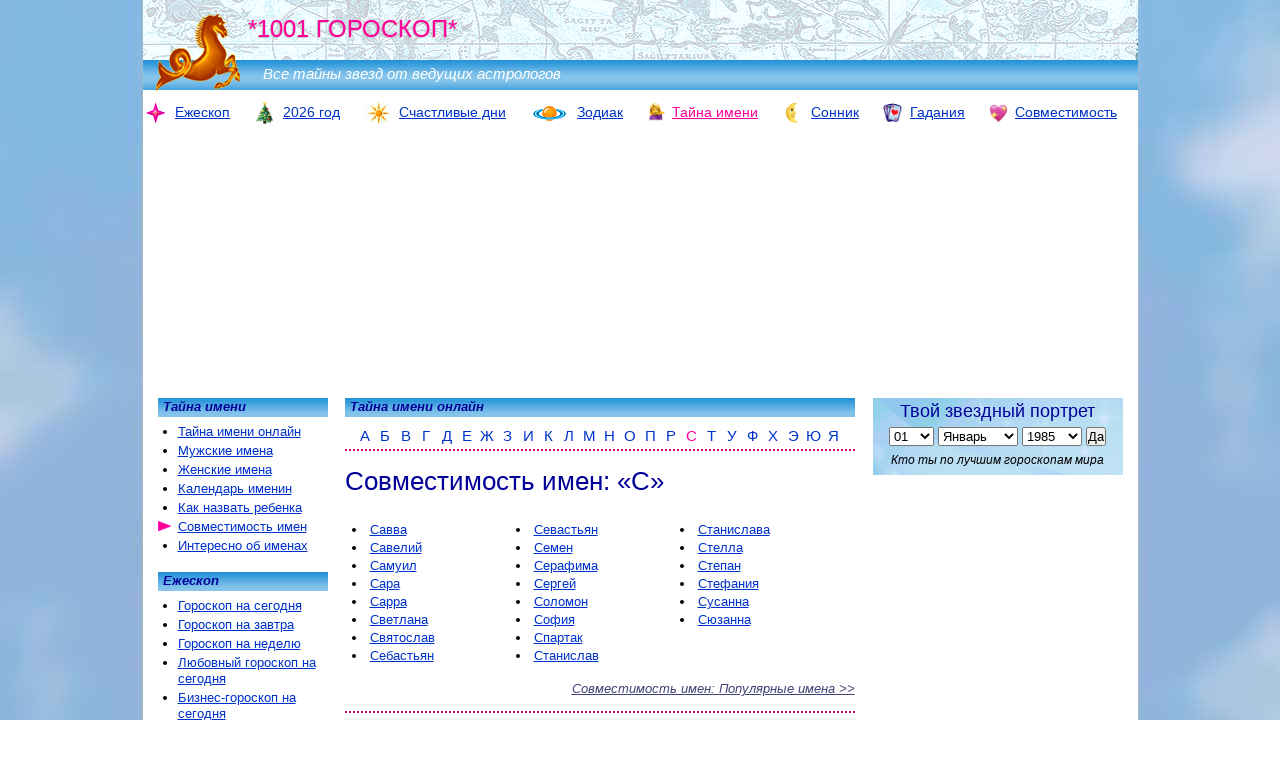

--- FILE ---
content_type: text/html; charset=WINDOWS-1251
request_url: https://1001goroskop.ru/imena/?sovmestimost-po-imenam/spisok-s/
body_size: 19635
content:
<!doctype html>
<html>

<head>
	<meta name="viewport" content="width=device-width">
	<meta charset="windows-1251">
	<title>Совместимость имен на &laquo;С&raquo;</title>
	<!-- Yandex.RTB -->
<script>window.yaContextCb=window.yaContextCb||[]</script>
<script src="https://yandex.ru/ads/system/context.js" async></script><!-- advertronic -->
<link rel="preconnect" href="https://cdn.advertronic.io">
<link rel="preload" href="https://cdn.advertronic.io/b/e3da4282-8a82-4f13-a099-2c75c28a16b6.json" as="fetch" type="application/json" crossorigin>
<script src="https://cdn.advertronic.io/j/s.js" type="module" async></script>
<script>
    (window.advertronic = window.advertronic || {cmd:[]}).cmd.push({
        init:{userId: 'e3da4282-8a82-4f13-a099-2c75c28a16b6'}
    });
</script>
<!--/ advertronic --><meta name="author" content="Дмитрий Зима, Надежда Зима, Диана Счастливая" /><meta name="description" content="Астролог Марина Успенская. Совместимость имен: С Савва Савелий Самуил Сара Сарра Светлана Святослав Себастьян Севастьян Семен Серафима Сергей Соломон София Спартак Станислав Станислава..." /><meta name="keywords" content="тайна имени, значение имени, имя, имена, именины, православный календарь, святцы, дмитрий зима, надежда зима, марина успенская, зима, успенская" /><meta property="og:image" content="https://1001goroskop.ru/img/imena/imena_sovm.jpg"/><link rel="shortcut icon" href="https://1001goroskop.ru/favicon.ico" type="image/x-icon" />	<link rel="icon" href="https://1001goroskop.ru/seahors120px.png" type="image/png">
	<style>
		<!--
		/*Общие*/body { margin: 0px; padding: 0px; font-family: Arial, Helvetica, sans-serif; font-size: 14px; background: url(/img_mobi/body_sky.jpg) top center no-repeat repeat fixed;}@media screen and (min-device-width: 2000px) { body { background: url(/img_mobi/body_sky_big.jpg) top center no-repeat repeat fixed; }}@media screen and (max-device-width: 1000px) { body { background: #FFFFFF; }}tbody { font-family: Arial, Helvetica, sans-serif; font-size: 14px}#paper { width: 995px; margin: 0px auto; padding: 0px; text-align: left; background: #FFFFFF; position: relative;}#select_vers { display: none}.copy { text-align: center; font-size: 12px; margin-top: 0px; font-style: italic;}ul { list-style: outside; margin: 15px 0px 15px 15px; padding: 0px}ul li { margin: 0px; padding: 0px}#vcont_div { min-height: 34px}/*Ссылки*/a { color: #0033CC;}a:hover { color: #FF0099;}a img { text-decoration: none; border: 0px;}.activ { color: #FF0099; list-style: url(/img/but_go.png);}/*.activ a {color:#FF0099;}*/.overactiv li:hover { list-style: url(/img/but_go.png); /*line-height:16px*/}.activ_nav { color: #FF0099;}#link_spis { font-weight: normal; font-style: italic; margin: 10px 0px 10px; font-size: 15px; line-height: 20px; color: gray; color: #447;}#link_spis a { padding-right: 7px; text-decoration: none;}.link_black { text-decoration: none; color: #000000;}.link_black:hover { text-decoration: underline; color: #FF0099;}/*Заголовки*/h1,h2,h3,h4,h5 { color: #009; padding: 0px}h1 a,h2 a,h3 a,h4 a,h5 a { color: #009; text-decoration: none;}h1 a:hover,h2 a:hover,h3 a:hover,h4 a:hover,h5 a:hover { color: #009;}h1 { font-size: 26px; margin: 15px 0px 10px; font-weight: normal;}h2 { font-size: 20px; margin: 15px 0px 10px; font-weight: normal;}h3 { font-size: 14px; margin: 5px 0px 5px;}h4,h5 { font-size: 14px; margin: 5px 0px 5px;}h5 { clear: both;}p { margin: 0px; padding: 0px 0px 15px;}.btm8px { padding-bottom: 8px}.top10px { margin-top: 10px}.purple { color: #CC0066;}.tipa_H1 { color: #009; font-size: 26px;}ul li { padding-bottom: 3px;}.zagl2 { color: #009; font-size: 20px; margin: 15px 0px 10px; font-weight: normal;}.zagl2 a { color: #009;}.rev2to1 { font-size: 26px;}.rev1to2 { font-size: 20px;}.zagl_anons { margin-bottom: 5px; font-size: 15px}.mrgn10 { margin: 10px 0px -5px}/*ЛОГОТИП*/#logotype { width: 100%; height: 90px; padding: 0px; margin: 0px; background: url(/img/skyline.png) right top; position: relative;}#logo_img { position: absolute; top: 0px; left: 0px; ; z-index: 1;}#logoLINE { width: 100%; height: 33%; padding: 0px; margin: 0px; position: absolute; top: 67%; left: 0px; background: url(/img/gradient_blue_35.png); font-size: 15px; color: #FFF; font-weight: normal; font-style: italic;}#logoLINE em { padding: 5px 0px 5px 120px; display: inline-block}#logoRAZDEL { margin: 0px; padding: 0px; position: absolute; left: 105px; top: 15px; font-size: 24px; color: #FF0099; font-weight: normal; text-shadow: silver -1px 1px 1px; z-index: 1}#maska { text-decoration: none; ; overflow: visible; white-space: nowrap; width: 50%; height: 100%; display: inline-block}#logo_right { position: absolute; top: 0px; right: 0px; width: 50%; height: 100%;}/*Поиск*/#poisk_y_top { width: 270px; position: absolute; right: 5px; top: 65px; z-index: 100; visibility: hidden}/**/#poisk_img { position: absolute; top: 60px; right: 2px; z-index: 1000000;}.gsc-search-button { opacity: 0.8;}/*Навигация-верх*/#ulnavtop { padding: 0px; margin: 12px 0px 12px 0px; list-style: none; overflow: hidden; font-size: 14px; white-space: nowrap; text-align: center; position: relative}#ulnavtop li { display: inline-block; margin: 0px 20px 0px 0px; padding: 0px; white-space: nowrap;}#ulnavtop img { margin: 0px 3px 0px 0px; padding: 0px; vertical-align: middle;}#ulnavtop a { text-decoration: none; white-space: nowrap;}#ulnavtop u { white-space: nowrap;}/*Колонтитулы, отбивки, копирайт*/.colontit { padding: 1px 5px 3px 5px; margin: 0px 0px 5px; font-size: 13px; font-weight: bold; color: #009; background-color: #39F; background: url(/img/gradient_blue_35.png); cursor: default; font-style: italic; clear: both; white-space: nowrap; overflow: hidden}.colontit a { color: #009; cursor: default}h5 { height: 15px; padding: 1px 5px 3px 5px; margin: 0px 0px 5px; font-size: 13px; background-color: #39F; background: url(/img/gradient_blue_35.png); cursor: default; font-style: italic; clear: both;}.copy { text-align: center; font-size: 11px; margin-top: 0px;}hr { text-align: center; width: 96%; border: none; margin: 5px 2% 5px; border-top: #69c 2px dotted; clear: both;}.hr_515 { width: 515px; margin: 15px 0px 0px;}.subscr { font-style: italic; text-align: right; font-size: 12px;}.subscr a { color: #447}.otbivka { border-top: #CC0066 2px dotted; border-bottom: #CC0066 2px dotted; padding: 10px 0px;}.otbivka_bottom { border-bottom: #CC0066 2px dotted; padding-bottom: 10px;}.otbivka_top { border-top: #CC0066 2px dotted; padding-top: 10px;}.blue_border { border-color: #69c}.red_border { border-color: #c06}.goto { margin-top: 10px; font-size: 15px; font-style: italic; text-align: right}.goto0 { font-size: 15px; font-style: italic; text-align: right}.left { text-align: left}.gray { color: #447}.gray a { color: #447}.preface { font-size: 14px; line-height: 18px;}.preface:first-letter { color: blue; font-size: 246%; line-height: 80%; float: left; padding-right: 3px; vertical-align: top; padding-top: 6px}.hr_100red { clear: both; text-align: center; border-top: dotted 2px #CC0066; margin: 5px 0px 5px; width: 100%; height: 2px; padding: 0px;}.hr_blue { border-color: #0033CC;}.hr_red { text-align: center; border-top: dotted 2px #CC0066; margin: 10px 0px; width: 100%; height: 2px; padding: 0px;}.noborder { border: none}.noborder td { border: none}.nounder,.nounder a { text-decoration: none;}.bold { font-weight: bold}.nocolor { color: #000000}.link_zagl { font-size: 15px; display: block; padding-bottom: 5px;}.noflot { height: 0px; font-size: 0px; clear: both;}.div_abz { margin: 0px 0px 2px; text-align: center;}.div_abz b { color: #CC0000}/*Графика*/.img_left { float: left; margin: 5px 15px 7px 0px; border: none;}.img_left_20 { float: left; margin: 20px 15px 10px 0px; border: none;}.img_left_min { float: left; margin: 0px 5px 0px 0px; border: none;}.img_right { float: right; border: none; margin: 5px 0px 7px 15px;}.img_left ul { margin-left: 20px;}.img_left li { line-height: 16px;}/*Главная таблица*/.maintable { position: relative; margin: 0px 0px 20px}.maincenter { width: 510px; margin: 0px 0px 20px; padding: 0px; float: left; position: relative; left: 202px; top: 0px; font-size: 15px; z-index: 100; overflow: visible}.mainright { width: 250px; margin: 0px; padding: 0px; float: right; position: relative; right: 15px; top: 0px; font-size: 13px; z-index: 1;}.maincenter h5 { text-align: right}.mainright ul { margin: 0px; padding: 0px; list-style: none;}/*Левая колонка*/.mainleft { width: 170px; margin: 0px; padding: 0px; float: left; position: relative; right: 495px; top: 0px; font-size: 13px;}.mainleft ul { margin: 7px 5px 15px 20px; padding: 0px; list-style: outside; font-size: 13px;}.mainleft li { padding: 0px 0px 3px 0px; line-height: 16px}.mainleft li:hover { list-style: url(/img/but_go.png); line-height: 16px}/*ФОРМА Астропортрет*/#tvoy_znak { width: 100%; margin: 0px 0px 0px; ; padding: 0px 0px 5px; text-align: center; background: #9cc; background: url(/img/sky_250.png); background-size: cover; font-size: 13px; overflow: hidden}#tvoy_znak h3 { padding: 3px 0px 5px; margin: 0px; text-align: center; font-weight: normal; font-size: 18px;}#tvoy_znak i { font-size: 12px; font-style: italic; display: block; margin: 7px 0px 3px;}#day { width: 45px; font-size: 13px}#month { width: 80px; font-size: 13px}#year { width: 60px; font-size: 13px}#but_DA { font-size: 13px; padding: 0px; text-align: center;}#spisokgoro { margin: 5px 0px 0px; padding: 0px;}#spisokgoro p { width: 115px; margin: 0px 0px 0px 5px; padding: 1px 0px; float: left; font-size: 11px; font-style: italic; text-align: left; white-space: nowrap; overflow: hidden; font-weight: bold}/*Астропортрет ВЫВОД РЕЗУЛЬТАТОВ*/.astroprtret { margin: 0px 0px 20px; padding: 0px; list-style: inside;}.astroprtret li { padding-bottom: 5px;}.astroprtret li div { padding: 3px 0px 5px 30px;}/*Таблица с анонсами*/.anons_tbl { margin: 0px 0px 15px; border-collapse: collapse;}.anons_tbl td { padding: 0px 7px; font-size: 13px; line-height: auto;}.anons_tbl h2 { margin: 0px 0px 7px; font-size: 20px; white-space: nowrap; line-height: 100%; width: 340px; overflow: hidden;}.anons_tbl h3 { margin: 5px 0px 4px; font-size: 18px; white-space: nowrap; line-height: 100%; font-weight: normal;}.anons_tbl h4 { margin: 5px 0px 4px; font-size: 18px; font-weight: normal; line-height: 120%}.anons_tbl h3 a { text-decoration: none}.anons_tbl_hr { margin: 0px 0px 15px; border-collapse: separate; border-spacing: 2px;}.anons_tbl_hr td { padding: 0px 7px 7px; font-size: 13px; vertical-align: middle;}.anons_tbl_hr .img_left_min { margin: 0px 5px 0px 0px}.anons_tbl_hr .img_left { margin-top: 0px}.anons_tbl_hr hr { clear: both; text-align: center; border-top: dotted 2px #CC0066; margin: 7px 0px 0px; width: 101%; height: 2px; padding: 0px;}#actual_tema img { float: left; margin: 0px 10px 0px 0px}#actual_tema tr { vertical-align: middle;}#img_span { display: block; float: left; margin: 0px 10px 0px 0px}#actual_tema h2 { margin-top: 0px}#link_spis { margin-top: 15px; width: 100%; font-size: 14px; overflow: hidden}.tri_colonki { width: 150px; margin: 15px 7px 15px 7px; padding: 0px; float: left;}.tri_colonki li { list-style: inside; padding: 0px 0px 3px 0px; margin: 0px; font-size: 13px; white-space: nowrap; overflow: hidden;}#golosz td { font-size: 11px}.spis_selebrities { list-style: inside; margin-left: 0px; padding-left: 0px;}.spis_selebrities li { padding: 0px 0px 7px 0px;}/*ЗОДИАК таблица*/.zodi_tbl { margin: 20px 0px 0px; padding: 0px; list-style: none; width: 100%;}.zodi_tbl img { margin: 0px 0px 2px; padding: 0px}.zodi_tbl li { width: 85px; font-size: 12px; text-align: center; padding: 0px; margin: 0px 0px 10px; float: left;}.zodi_tbl_new li { width: 170px; font-size: 13px; text-align: center; padding: 0px; margin: 0px 0px 10px; float: left;}.zodi_tbl strong { display: block; padding: 0px 0px 0px; margin: 0px; text-decoration: underline;}.zodi_tbl li a { text-decoration: none;}.zodi_tbl li a i { display: block; font-family: "Arial Narrow"; font-size: 12px; color: #000000;}#zodi_all { float: right; margin-top: 10px; width: 100%; text-align: left; font-weight: bold}#zodi_all td { padding: 7px 0px 12px; border-bottom: #69c 2px dotted;}#zodi_all img { margin: 0px 5px 0px 0px;}#zodi_all a { text-decoration: none;}.top { margin-top: 0px}/*РЕКЛАМА*/.advtst { text-align: center; margin: 10px 0px}#adv_top_mobi { display: none}#adv_top_div { width: 100%; height: 90px; margin: 10px auto 12px; text-align: center}#adv_top_pod { width: 100%; height: 90px; margin: 0px; position: absolute; top: -102px; left: 0px; vertical-align: middle; text-align: center}#adv_top_pod_cntr { /*width:728px; */ width: auto; margin: 0px auto}#adv_niz { width: 336px; height: auto; min-height: 250px; margin: 10px auto; text-align: center}#yandex_niz { width: 100%; height: auto; margin: 10px auto; text-align: center}#adv_right { width: 250px; height: auto; margin: 10px auto; text-align: center}#yandex_r { width: 250px; height: auto; margin: 10px auto; text-align: center}.RTB_240_400 { width: 250px; height: 400px; margin: 10px auto; text-align: center}.donovogo { position: absolute; right: 15px; top: 5px; text-align: right; font-size: 14px; font-style: italic; z-index: 1000}.donovogo span { background-color: #FFFFFF; color: #FF33CC}#jolka { margin: 15px 0px 0px}#jolka img { margin: 0px 10px 5px 0px; float: left}#jolka b { display: block; margin-bottom: 5px; font-size: 16px; color: #03c;}.mobonly { display: none}.mobdisplay { display: none}.adv_mezhdu { height: auto; max-height: 250px; min-height: 100px; margin: 0px 0px 15px;}#RTB_TOP {width:970px; min-height:90px; max-height:250px; margin:0px auto 12px;} .adv_top_div2 {display:none;} #RTB_NIZ {width:auto; margin:10px auto 10px; text-align:center} #RTB_NIZ_8 {width:100%;height:auto;margin:10px auto 10px;}#RTB_R {display:none; width:240px; margin:0px auto}/*Имена*/#abetka {padding:0px; width:100%; margin:10px 0px 0px; list-style: none; overflow:hidden; border-bottom:#CC0066 2px dotted; text-align:center}#abetka li {display:inline-block; width:4%; min-width:20px; padding:0px 0px 5px}#abetka li a {text-decoration:none}.imena_tbl {width:100%; clear:both; font-size:13px; margin: 0px 0px 15px 2%}.imena_tbl ul {width:24%; float:left; margin:0px; padding:0px; list-style:inside}.imena_tbl li {margin:0px 0px 2px; padding:0px}.imena_tbl div {font-style:italic; margin:5px 0px 20px 15px;}.imena_tbl div a {text-decoration:none; color:#669; color:#447}.imena_tbl .ZAGL {font-size:18px; margin:0px; padding:0px 0px 5px 15px; margin:0px; font-style:normal;}.imena_tbl .ZAGL a {color:#f0f;}.imena_tbl .pad_plus_5 .ZAGL {margin-top:5px;}.imena_tbl h1, .imena_tbl h2 {font-size:18px; margin:0px; padding:0px 0px 5px 15px; }.imena_tbl h1 a, .imena_tbl h2 a {color:#f0f}.imena_tbl h2 {padding-top:15px;}.imena_tbl .pad_plus_4 h2 {margin-top:4px;}#imena_epi div {margin:0px 0px 5px; padding:0px; font-size:14px}#imena_vari {margin-top:10px}#img_imena {margin-top:5px}#golos_tbl td {font-size:11px}.golosleft {background:#FF6699}.golosright {background:#0066FF}.golosbtn {cursor:pointer; height:30px;}.golos_td_line {width:200px}#savebtn {margin-top:5px}#golos {margin-bottom:25px}.imeniny {padding-left:55px; margin-left:0px;}.imeniny li {text-indent:-55px; list-style:none;}.imeniny_now em, .imeniny_now b {color:#447}.imeniny_now div {margin-top:0px}#spis_im {padding-left:20px; margin:10px 0px;}.calend_imen {margin:15px 0px; width:100%}.calend_imen td {width:16%; font-size:12px;}.tbl_prim {font-size:12px; font-style:italic; margin:10px 0px}.tbl_prim a {text-decoration:none; color:#447}/*Имена и Совместимость*/#sovm_link {font-size:14px; margin-top:5px}#sovm_link em a {white-space:nowrap;}#sovm_link #link_left {padding-right:30px}#sovm_tbl {width:260px; margin:0px auto 5px}#sovm_pref p {color:#447; font-size:14px; font-style:italic}.sovmestimost select {width:130px; margin:0px; padding-left:2px; vertical-align:top;}.sovmestimost input {margin:3px 0px 5px;}.sovmestimost table {border-collapse:collapse; background:url(/img/fon/fon_men_women.png) center;}.sovmestimost td {text-align:center; padding:3px 6px; font-weight:bold;}.sovmestimost td div {margin:0px 0px 5px; padding:0px;}#sovmestimost select {width:130px; margin:0px; padding-left:2px; vertical-align:top;}#sovmestimost input {margin:3px 0px 5px;}#sovmestimost table {border-collapse:collapse; background:url(/img/fon/fon_men_women.png) center;}#sovmestimost td {text-align:center; padding:3px 6px; font-weight:bold;}#sovmestimost td div {margin:0px 0px 5px; padding:0px;}.man3d {background:url(/img/fon/fon_men_grad.png) center; }.woman3d {background:url(/img/fon/fon_women_grad.png) center;}.man {color:#006633}.woman {color:#990033}.sovm_percent {font-weight:bold; font-style:italic;}.tbl_link_num td {padding:5px;}.tbl_link_num td a {text-decoration:none;}.sovm_by_name strong {font-style:italic}.sovm_by_name a {text-decoration:none;}.sovm_by_name span {color:#CC0000; font-weight:bold}.sovm_by_name {}@media screen and (max-device-width: 800px){/*РЕКЛАМА MOB*/.advtst {display:none}#adv_top_mobi {display:block; width:320px; margin:0px auto}#adv_top_div {width:100%; height:100px; margin:0px auto 10px; text-align:center}#adv_top_pod {width:100%; height:100px; margin:0px; top:-110px; vertical-align:middle; text-align:center}#adv_top_pod_cntr {width:320px; margin:0px auto}#adv_niz {width:100%; max-height:300px; min-height:250px; height:auto; margin:10px auto; text-align:center}#yandex_niz {width:300px; height:auto; margin:10px auto; text-align:center}#adv_right {width:100%; margin:10px auto; ; text-align:center}#yandex_r {width:100%; height:auto; margin:10px auto; text-align:center}.RTB_240_400 {width:100%;}#vcont_pref {/*display:none*/}#vcont_box tr {vertical-align:top}#vcont_goo {display:none}/*Общие*/body, tbody {font-size:14px}.copy {font-size:12px; padding:0px 1px;} .copy img {width:10px; height:10px}.copy br {display:none}#paper {width:100%; margin: 0px 0px 0px; padding:0px; text-align:left; background:#FFFFFF; position:relative;}.activ {list-style:url(/img_mobi/but_go.png);}.overactiv li:hover {list-style:url(/img_mobi/but_go.png);}/*Панель выбора версии*/#select_vers {display:block; visibility:hidden; width:100%; height:0px; background:#78a3dc; position:fixed; z-index:0; top:0px; left:0px; white-space:nowrap; font-size:11px; font-style:italic; color:white; font-weight:bold; padding:2px 0px 0px}#select_vers a {display:inline-block; width:46%; white-space:nowrap; padding:2px 1%; color:white; text-decoration:none; overflow:hidden}#close {position:fixed; top:70px; right:5px; z-index:3000000000; background:#FFFFFF; visibility:hidden; color:#444477}#lasthr {/*display:none*/}/*Заголовки*/h1 {font-size:150%; margin:5px 0px 10px; font-weight:normal;}h2 {font-size:130%; margin:5px 0px 10px; font-weight:normal;}h3 {font-size:110%; margin:5px 0px 10px;}h4, h5 {font-size:100%; margin:5px 0px 5px;}p {margin:0px; padding:0px 0px 10px;}.tipa_H1 {color:#009;font-size:160%;}ul li {padding-bottom:2px;}.zagl2 {color:#009; font-size:130%; margin:5px 0px 5px;}.rev2to1 {font-size:150%;}.rev1to2 {font-size:130%;}.zagl_anons {margin-bottom:5px; font-size:110%}.mrgn10 {margin: 5px 0px 5px}/*ЛОГОТИП*/#logotype {height:45px; background:url(/img_mobi/skyline_mobi.png) right top; /*background-size:contain*/}#logo_img {width:50px; height:50px}#logoLINE {font-size:11px; min-height:15px; height:auto; background-position:center} #logoLINE em {padding:1px 0px 2px 55px; display:inline-block}#logoRAZDEL {font-size:14px; left:52px; top:7px;}/*Поиск*/#poisk_y_top {min-width:300px; text-align:left; top:5px; right:5px; visibility:hidden; display:none; /*background:white;*/ z-index:200; padding:0px; margin:0px}#poisk_y_top input {margin:0px}#poisk_img {position:absolute; top:0px; right:0px; display:block; z-index:1000000; /*background:#FFFFFF*/}/*Навигация-верх*/#ulnavtop {padding:0px; margin:10px 0px 3px; font-size:11px; white-space:normal}#ulnavtop li {margin:0px 0px 3px 5px; overflow:hidden}#ulnavtop #i1 {width:auto; margin-left: 0px}#ulnavtop #i2 {width:auto; }#ulnavtop #i3 {width:auto; }#ulnavtop #i4 {width:auto; }#ulnavtop #i5 {width:auto; }#ulnavtop #i6 {width:auto;}#ulnavtop #i7 {width:auto; }#ulnavtop img {margin:0px 2px 0px 0px;}@media screen and (min-device-width: 480px){body, tbody {font-size:15px}#ulnavtop {font-size:90%;}}@media screen and (min-device-width: 360px) and (max-device-width: 400px){#ulnavtop li {padding:0px 2%}#ulnavtop #i7 {}}/*Колонтитулы, аватар, копирайт*/.colontit {padding:0px 5px 2px; font-size:90%; background-position:center}h5 {height:auto; padding:1px 5px; font-size:100%;}.subscr {font-size:100%;}.goto {margin:10px 0px 10px; font-size:100%;}.goto0 {font-size:100%;}.otbivka {padding:10px 0px;}.otbivka_bottom {padding-bottom:10px;}.otbivka_top {padding-top:10px;}.hr_515 {width:100%; margin:10px 0px 0px;}.hr_100red {margin:5px 0px 5px }.hr_blue {}.hr_red {margin:10px 0px; }.preface {font-size:100%; line-height:125%;}.preface:first-letter {}.link_zagl {font-size:110%; padding-bottom:5px;}/*Графика*/#tomini {width:48%; height:auto}.img_left {float:left; margin:0px 10px 2px 0px; border:none;}h1 .img_left, h2 .img_left {margin-top:5px}.img_left_20 {float:left; margin:10px 10px 2px 0px; border:none;}.img_left_min {float:left; margin:0px 5px 0px 0px; border:none;}.img_right {float:right; border:none; margin:5px 0px 2px 10px;}#books_about td {width:30%;}#books_about img {width:100%; height:auto}/*Главная таблица*/.maintable {margin:0px 0px 5px; padding:0px 5px;}.maincenter {width:100%; float:none; font-size:100%; top:0px; left:0px; background:#FFFFFF; margin-bottom:0px; overflow:hidden/**/}.mainleft {width:98%; height:100%; float:none; font-size:100%; top:64px; left:0px; position:absolute; overflow:scroll; padding:10px 1% 200px; background:#FFFFFF; z-index:1000000000; display:none; margin-bottom:300px}.mainright {width:auto; height:auto; float:none; font-size:100%; top:0px; left:0px; margin-bottom:20px; background:#FFFFFF}/*Содержание раздела моб*/.maincenter .content {position:relative; border-bottom:dotted 2px #CC0066; padding-bottom:5px}.maincenter .content ul {margin:5px 0px;font-size:100%; font-style:italic; line-height:150%}.maincenter .content em {display:block; float:left; padding:0px 10px 0px 0px; color:#444477}.maincenter .content li { white-space:nowrap; float: left; margin:0px 10px 0px 0px; list-style-position:inside}.maincenter .content .activ a {color:#FF0099;}.maincenter .content li a {text-decoration:none;}/*.activ {color:#FF0099;list-style:url(/img/but_go.png);}*//*Правая колонка*/#anons_sudba {display:none}/*ФОРМА Астропортрет*/#tvoy_znak {height:auto; max-width:350px; margin:auto}#tvoy_znak h3 {padding:5px 0px 0px; margin:0px; text-align:center; font-weight:normal; font-size:130%;}#tvoy_znak i {font-size:90%;}#day {width:auto; margin-right:1%; font-size:100%;} #month {width:32%; margin-right:1%; font-size:100%} #year {width:24%; margin-right:1%; font-size:100%} #but_DA {font-size:100%;}#spisokgoro {margin:5px 0px 5px; padding:0px 0px; text-align:center; height:auto}#spisokgoro p {width:120px; font-size:90%; line-height:100%; margin:0px 0px 0px 0px; padding:1px 0px; display:inline-block; float:none; font-style:italic; white-space:nowrap; overflow:hidden; }/*Таблица с анонсами*/.anons_tbl {margin:0px 0px 15px;border-collapse:collapse;}.anons_tbl td {padding:0px 2px; font-size:95%; line-height:auto;}.anons_tbl td img {margin-right:5px}.anons_tbl h2 {margin:0px 0px 5px; font-size:120%; white-space:nowrap; line-height:auto; width:100%;}.anons_tbl h3 {margin:2px 0px 2px; font-size:130%; line-height:auto;}.anons_tbl h4 {margin:2px 0px 2px; font-size:120%; font-weight:normal; line-height:auto}.anons_tbl_hr {margin:0px 0px 15px; border-collapse:separate; border-spacing:2px;}.anons_tbl_hr td {padding:0px 7px 7px; font-size:100%; vertical-align:middle;}.anons_tbl_hr .img_left_min {margin:0px 5px 0px 0px}.anons_tbl_hr .img_left {margin-top:0px}.anons_tbl_hr hr {clear:both; text-align:center; border-top:dotted 2px #CC0066; margin:7px 0px 0px; width:100%; height:2px; padding:0px;}#actual_tema {font-size:100%}#actual_tema tr {vertical-align:top}#actual_tema img {width:100px; height:auto; margin:5px 7px 2px 0px}#actual_tema br {display:none}#actual_tema h3 {margin-bottom: 5px}.tri_colonki {width:30%; margin:10px 0px 10px 3%;}.tri_colonki li {lfont-size:100%; list-style:none; margin-bottom:7px}#link_spis {margin-top:10px; width:100%; font-size:100%; white-space:normal; text-align:left;}/*ЗОДИАК*/.zodi_tbl {margin:10px 0px 0px;}.zodi_tbl li {width:25%; font-size:12px;}.zodi_tbl li a i {font-size:12px;}.img_left {max-width:50%; height:auto}.img_left img {width:100%; height:auto}.donovogo {text-align:center; font-size:12px; position:relative; right:0px; top:0px; margin:2px 0px 10px; white-space:nowrap; min-height:13px}.donovogo br {display:none}.nomob {display:none}.toscroll {}#actual_tema .w80 {width: 70px}#jolka {margin: 10px 0px 0px}#jolka img {height: 80px; width: auto}.nostra2020 {width:300px; height:300px; margin:5px auto;}.mobdisplay {display:block}#RTB_TOP {display:block; width:100%; height:auto; min-height:250px;margin:0px auto 12px;} .adv_top_div2 {display:none; } #adfox_166739003080576998 {display:none;} #RTB_NIZ {width:98%;height:auto; margin:10px 1%; text-align:center} #RTB_NIZ_8 {width:98%;height:auto; margin:10px 1%; text-align:center}#RTB_11 {display:none;}#RTB_10 {display:none;}#RTB_R_TOP {display:none;}/*Имена*/#abetka {}#abetka li { width:auto; min-width:10px; padding:0px 4px 5px}.imena_tbl {width:100%; margin:10px 0px 10px 5px; overflow:hidden}.imena_tbl ul {list-style:none; width:25%; overflow:hidden}.imena_tbl ul li {padding:0px; margin:1px 3px 7px; font-size:100%}.imena_tbl div {margin:5px 0px 10px 10px;}.imena_tbl .ZAGL {font-size:130%; padding:0px 0px 5px 10px; }.imena_tbl .pad_plus_5 .ZAGL {margin-top:5px;}.imena_tbl h1, .imena_tbl h2 {font-size:130%; padding:0px 0px 5px 10px; }.imena_tbl h2 {padding-top:10px}.imena_tbl .pad_plus_4 h2 {margin-top:4px;}#img_imena {}#imena_epi div {margin:0px 0px 5px; padding:0px; font-size:100%; display:none}#imena_epi em {}#imena_vari {margin-top:10px; clear:both; padding-top:10px}#img_imena {margin-top:0px}#golos_tbl {width:100%}#golos_tbl td {font-size:100%}.golosleft {background:#FF6699}.golosright {background:#0066FF}.golosbtn {cursor:pointer; height:auto;}.golos_td_line {width:100%}#savebtn {margin-top:5px}#golos {margin-bottom:10px}#spis_im {padding-left:5px; font-size:100%}#calend_im {margin-left:10px; font-size:100%}#calend_im_zgl {margin-bottom:0px}/*Имена и Совместимость*/#sovm_link {font-size:100%;}#sovm_link em a {white-space:nowrap;}#sovm_link #link_left {padding-right:20px}#sovm_tbl {width:100%; max-width:320px; margin:0px auto 5px}#sovm_pref p {font-size:100%}.sovmestimost select {width:90%; margin:0px; padding-left:2px; vertical-align:top;}.sovmestimost input {margin:3px 0px 5px;}.sovmestimost table {}.sovmestimost td {width:48%; padding: 2px 1%; font-size:100%}.sovmestimost td div {margin:0px 0px 5px; padding:0px;}#sovmestimost select {width:90%; margin:0px; padding-left:2px; vertical-align:top;}#sovmestimost input {margin:3px 0px 5px;}#sovmestimost table {}#sovmestimost td {width:48%; padding: 2px 1%; font-size:100%}#sovmestimost td div {margin:0px 0px 5px; padding:0px;}#znaki_sovm {visibility:hidden; max-width:100%}}@media screen and (max-device-width: 300px){body, tbody {small}#select_vers {max-width:300}#select_vers span {display:none}#logoLINE em {display:none}/*ЗОДИАК*/.zodi_tbl li {width:33%; font-size:80%;}.zodi_tbl li a i {font-size:80%;}.eje_fold {width:30%;}.eje_top_subscr {display:none}#vkl_tod {right:75%} #vkl_tom {right:50%} #vkl_week {right:25%} #vkl_year {right:0px}.imena_tbl ul {float:none}}		@media screen and (min-device-width: 500px) {
			.zodi_tbl li {
				width: 16%;
			}
		}
		-->
	</style>
	<script type="text/javascript">var ADSN3 = true; var NO_MOBI_TEST=false;	</script>
	<!-- Yandex.Metrika counter -->
	<script
		type="text/javascript"> (function (m, e, t, r, i, k, a) { m[i] = m[i] || function () { (m[i].a = m[i].a || []).push(arguments) }; m[i].l = 1 * new Date(); for (var j = 0; j < document.scripts.length; j++) { if (document.scripts[j].src === r) { return; } } k = e.createElement(t), a = e.getElementsByTagName(t)[0], k.async = 1, k.src = r, a.parentNode.insertBefore(k, a) })(window, document, "script", "https://mc.yandex.ru/metrika/tag.js", "ym"); ym(1476013, "init", { clickmap: true, trackLinks: true, accurateTrackBounce: true, webvisor: true, trackHash: true }); </script>
	<noscript>
		<div><img src="https://mc.yandex.ru/watch/1476013" style="position:absolute; left:-9999px;" alt="" /></div>
	</noscript> <!-- /Yandex.Metrika counter -->
</head>

<body>
	<div id="paper">
		<!--Логотип-->
		<div id="logotype">
			<a href="/" id="maska">
				<img src="/img/1001logo24.png" width="100" height="100" alt="Гороскопы на сегодня, завтра и каждый день" id="logo_img" />				<span id="logoRAZDEL">*1001 ГОРОСКОП* </span> <span id="logoLINE"><em>Все тайны звезд от ведущих
						астрологов</em> </span>
			</a>
			<div id="logo_right">
				<div id="poisk_y_top">
				</div>
			</div>
		</div>
		<!--Верхняя навигация-->
		<nav>
	<ul id="ulnavtop">
		<li id="i1">
			<a href="/" title="Гороскоп на сегодня, завтра и каждый день">
				<img src="/img/navtop/zodiak.png" width="25" height="22" align="absmiddle" alt="Гороскоп на сегодня" />
				<u>Ежескоп</u>
			</a>
		</li>
		<!--<li id="i9">
			<a href="/georitmika/" title="Персональный прогноз на 10 дней">
				<img src="/georitmika/ico.png" width="20" height="20" align="top" alt="Георитмика" />
				<u>Георитмы</u>
			</a>
		</li>-->
		<li id="i2">
			<a href="/?god/" title="Новогодние гороскопы">
				<img src="/img/navtop/god.png" width="22" height="22" align="top" alt="Гороскоп на 2026 год" />
				<u>2026 год</u>
			</a>
		</li>
		<li id="i8">
			<a href="/calend/" title="Календарь благоприятных дней">
				<img src="/img/navtop/sun.png" width="28" height="22" align="top" alt="Календарь благоприятных дней" />
				<u>Счастливые дни</u>
			</a>
		</li>
		<li id="i3">
			<a href="/zodiak/" title="Интересный Зодиак. Все о знаках Зодиака">
				<img src="/img/navtop/goroskop.png" width="40" height="22" align="absmiddle"
					alt="Интересный Зодиак. Все о знаках Зодиака" />
				<u>Зодиак</u>
			</a>
		</li>
		<li id="i4">
			<a href="/imena/" title="Тайна имени в журнале *1001 ГОРОСКОП*">
				<img src="/img/navtop/imena2.png" width="18" height="20" align="absmiddle"
					alt="Тайна имени в журнале 1001 ГОРОСКОП" />
				<u class="activ_nav">Тайна имени</u>
			</a>
		</li>
		<li id="i5">
			<a href="/sonnik/" title="Сонник. Толкование снов">
				<img src="/img/navtop/sonnik2.png" width="22" height="22" align="absmiddle"
					alt="Сонник. Толкование снов" />
				<u>Сонник</u>
			</a>
		</li>
		<li id="i6">
			<a href="/gadanie/" title="Бесплатные гадания-онлайн">
				<img src="/img/navtop/gadanie5.png" width="20" height="20" align="absmiddle"
					alt="Бесплатные гадания-онлайн" />
				<u>Гадания</u>
			</a>
		</li>
		<li id="i7">
			<a href="/sovmestimost/" title="Гороскоп совместимости знаков Зодиака">
				<img src="/img/navtop/sovmestimost3.png" width="19" height="19" align="absmiddle"
					alt="Гороскоп совместимости знаков Зодиака" />
				<u>Совместимость</u>
			</a><a name="glav" id="toglav"> </a>
		</li>
	</ul>
</nav><noindex><div id="select_vers"><a id="sel_content_top">Содержание <span>сайта</span> &gt;&gt; </a><a></a></div><div id="close"></div></noindex>		<!--Конец Верхняя навигация-->
		<aside><div align="center">

<div class="mobdisplay" style="margin:5px auto 12px; height:auto; min-height: 250px;  max-height: 300px;  width: 100%; overflow: hidden;">
<advertronic-slot data-name="1001goroskopru_m_top" style="width:100%; height:auto;"></advertronic-slot>
</div>
<div class="nomob" style="width:970px; height:250px; margin:0px auto 12px; overflow: hidden;">
<advertronic-slot data-name="1001goroskopru_d_top" style="width:970px; min-height:90px; max-height:250px; margin:0px auto 12px;"></advertronic-slot></div>
</div></aside>		<!--Главная таблица-->
		<div class="maintable" id="maintable">
			<!--Центральная колонка-->
			<div class="maincenter" id="maincenter">
				<div class="colontit" id="colontit_top">Тайна имени онлайн</div>
<div class="content mobdisplay"><ul>
<li><a href="/imena/" title="Онлайн-верся книги Тайна имени">Тайна имени онлайн</a> </li> 
<li><a href="/imena/?muzhskie/" title="Тайна имени: мужские имена">Мужские имена</a> </li>
<li><a href="/imena/?zhenskie/" title="Тайна имени: женские имена">Женские имена</a> </li> 
<li><a href="/imena/?imeniny/" title="Календарь именин на весь год">Календарь именин</a> </li>
<li><a href="/imena/?kak-nazvat-rebenka/" title="Как назвать ребенка: советы профессионалов">Как назвать ребенка</a> </li> 
<!--<li><a href="/?2018-god/goroskop-imen/dlja-rebenka/" title="Какие имена принесут удачу рожденным в 2018 году?">Лучшие имена для детей в 2018 году</a> </li>-->
<li class="activ"><a href="/imena/?sovmestimost-po-imenam/" title="Все о совместимости имен">Совместимость имен</a> </li> 
<li><a href="/imena/?interesno-ob-imenah/" title="Статьи, новинки, интересные факты">Интересно об именах</a> </li>
</ul><div class="noflot">&nbsp;</div></div><ul id="abetka"><li><a href="//1001goroskop.ru/imena/?sovmestimost-po-imenam/spisok-a/" title="Совместимость имен: имена на А">А</a></li><li><a href="//1001goroskop.ru/imena/?sovmestimost-po-imenam/spisok-b/" title="Совместимость имен: имена на Б">Б</a></li><li><a href="//1001goroskop.ru/imena/?sovmestimost-po-imenam/spisok-v/" title="Совместимость имен: имена на В">В</a></li><li><a href="//1001goroskop.ru/imena/?sovmestimost-po-imenam/spisok-g/" title="Совместимость имен: имена на Г">Г</a></li><li><a href="//1001goroskop.ru/imena/?sovmestimost-po-imenam/spisok-d/" title="Совместимость имен: имена на Д">Д</a></li><li><a href="//1001goroskop.ru/imena/?sovmestimost-po-imenam/spisok-e/" title="Совместимость имен: имена на Е">Е</a></li><li><a href="//1001goroskop.ru/imena/?sovmestimost-po-imenam/spisok-zh/" title="Совместимость имен: имена на Ж">Ж</a></li><li><a href="//1001goroskop.ru/imena/?sovmestimost-po-imenam/spisok-z/" title="Совместимость имен: имена на З">З</a></li><li><a href="//1001goroskop.ru/imena/?sovmestimost-po-imenam/spisok-i/" title="Совместимость имен: имена на И">И</a></li><li><a href="//1001goroskop.ru/imena/?sovmestimost-po-imenam/spisok-k/" title="Совместимость имен: имена на К">К</a></li><li><a href="//1001goroskop.ru/imena/?sovmestimost-po-imenam/spisok-l/" title="Совместимость имен: имена на Л">Л</a></li><li><a href="//1001goroskop.ru/imena/?sovmestimost-po-imenam/spisok-m/" title="Совместимость имен: имена на М">М</a></li><li><a href="//1001goroskop.ru/imena/?sovmestimost-po-imenam/spisok-n/" title="Совместимость имен: имена на Н">Н</a></li><li><a href="//1001goroskop.ru/imena/?sovmestimost-po-imenam/spisok-o/" title="Совместимость имен: имена на О">О</a></li><li><a href="//1001goroskop.ru/imena/?sovmestimost-po-imenam/spisok-p/" title="Совместимость имен: имена на П">П</a></li><li><a href="//1001goroskop.ru/imena/?sovmestimost-po-imenam/spisok-r/" title="Совместимость имен: имена на Р">Р</a></li><li><a href="//1001goroskop.ru/imena/?sovmestimost-po-imenam/spisok-s/" title="Совместимость имен: имена на С" class="activ">С</a></li><li><a href="//1001goroskop.ru/imena/?sovmestimost-po-imenam/spisok-t/" title="Совместимость имен: имена на Т">Т</a></li><li><a href="//1001goroskop.ru/imena/?sovmestimost-po-imenam/spisok-u/" title="Совместимость имен: имена на У">У</a></li><li><a href="//1001goroskop.ru/imena/?sovmestimost-po-imenam/spisok-f/" title="Совместимость имен: имена на Ф">Ф</a></li><li><a href="//1001goroskop.ru/imena/?sovmestimost-po-imenam/spisok-h/" title="Совместимость имен: имена на Х">Х</a></li><li><a href="//1001goroskop.ru/imena/?sovmestimost-po-imenam/spisok-he/" title="Совместимость имен: имена на Э">Э</a></li><li><a href="//1001goroskop.ru/imena/?sovmestimost-po-imenam/spisok-ju/" title="Совместимость имен: имена на Ю">Ю</a></li><li><a href="//1001goroskop.ru/imena/?sovmestimost-po-imenam/spisok-ja/" title="Совместимость имен: имена на Я">Я</a></li></ul><div class="noflot">&nbsp;</div><h1>Совместимость имен: &laquo;С&raquo; </h1><ul class="tri_colonki"><li><a href="/imena/?sovmestimost-po-imenam/savva/" title="Совместимость по именам: Савва">Савва</a> </li><li><a href="/imena/?sovmestimost-po-imenam/saveliy/" title="Совместимость по именам: Савелий">Савелий</a> </li><li><a href="/imena/?sovmestimost-po-imenam/samuil/" title="Совместимость по именам: Самуил">Самуил</a> </li><li><a href="/imena/?sovmestimost-po-imenam/sara/" title="Совместимость по именам: Сара">Сара</a> </li><li><a href="/imena/?sovmestimost-po-imenam/sarra/" title="Совместимость по именам: Сарра">Сарра</a> </li><li><a href="/imena/?sovmestimost-po-imenam/svetlana/" title="Совместимость по именам: Светлана">Светлана</a> </li><li><a href="/imena/?sovmestimost-po-imenam/svjatoslav/" title="Совместимость по именам: Святослав">Святослав</a> </li><li><a href="/imena/?sovmestimost-po-imenam/sebastjjan/" title="Совместимость по именам: Себастьян">Себастьян</a> </li></ul><ul class="tri_colonki"><li><a href="/imena/?sovmestimost-po-imenam/sevastjjan/" title="Совместимость по именам: Севастьян">Севастьян</a> </li><li><a href="/imena/?sovmestimost-po-imenam/semen/" title="Совместимость по именам: Семен">Семен</a> </li><li><a href="/imena/?sovmestimost-po-imenam/serafima/" title="Совместимость по именам: Серафима">Серафима</a> </li><li><a href="/imena/?sovmestimost-po-imenam/sergey/" title="Совместимость по именам: Сергей">Сергей</a> </li><li><a href="/imena/?sovmestimost-po-imenam/solomon/" title="Совместимость по именам: Соломон">Соломон</a> </li><li><a href="/imena/?sovmestimost-po-imenam/sofija/" title="Совместимость по именам: София">София</a> </li><li><a href="/imena/?sovmestimost-po-imenam/spartak/" title="Совместимость по именам: Спартак">Спартак</a> </li><li><a href="/imena/?sovmestimost-po-imenam/stanislav/" title="Совместимость по именам: Станислав">Станислав</a> </li></ul><ul class="tri_colonki"><li><a href="/imena/?sovmestimost-po-imenam/stanislava/" title="Совместимость по именам: Станислава">Станислава</a> </li><li><a href="/imena/?sovmestimost-po-imenam/stella/" title="Совместимость по именам: Стелла">Стелла</a> </li><li><a href="/imena/?sovmestimost-po-imenam/stepan/" title="Совместимость по именам: Степан">Степан</a> </li><li><a href="/imena/?sovmestimost-po-imenam/stefanija/" title="Совместимость по именам: Стефания">Стефания</a> </li><li><a href="/imena/?sovmestimost-po-imenam/susanna/" title="Совместимость по именам: Сусанна">Сусанна</a> </li><li><a href="/imena/?sovmestimost-po-imenam/sjuzanna/" title="Совместимость по именам: Сюзанна">Сюзанна</a> </li></ul><div class="noflot">&nbsp;</div><p class="subscr gray" style="font-size:13px"><a href="//1001goroskop.ru/imena/?sovmestimost-po-imenam/#spisok">Совместимость имен: Популярные имена &gt;&gt;</a></p><div class="otbivka"><h2 align="center" style="margin:0px 0px 20px; padding-top:5px">Узнай все о своей совместимости!</h2><h3 align="center">1. Совместимость имен</h3><form action="/imena/" method="get" class="sovmestimost" id="sovmestimost">
<table align="center" id="sovm_tbl"><tr><td class="woman"><div style="white-space:nowrap; font-size:13px">Имя женщины</div>
<select name="sovm_woman" id="sovm_id_w">
<option>Женское имя</option> 
<option value="avgusta">Августа</option> 
<option value="agata">Агата</option> 
<option value="agnessa">Агнесса</option> 
<option value="agnija">Агния</option> 
<option value="ada">Ада</option> 
<option value="alevtina">Алевтина</option> 
<option value="aleksandra">Александра</option> 
<option value="alena">Алена</option> 
<option value="alina">Алина</option> 
<option value="alisa">Алиса</option> 
<option value="alla">Алла</option> 
<option value="aljbina">Альбина</option> 
<option value="anastasija">Анастасия</option> 
<option value="angelina">Ангелина</option> 
<option value="anzhela">Анжела</option> 
<option value="anzhelika">Анжелика</option> 
<option value="anna">Анна</option> 
<option value="antonina">Антонина</option> 
<option value="anfisa">Анфиса</option> 
<option value="bella">Белла</option> 
<option value="bronislava">Бронислава</option> 
<option value="valentina">Валентина</option> 
<option value="valerija">Валерия</option> 
<option value="vanda">Ванда</option> 
<option value="varvara">Варвара</option> 
<option value="vasilisa">Василиса</option> 
<option value="vera">Вера</option> 
<option value="veronika">Вероника</option> 
<option value="viktorija">Виктория</option> 
<option value="vlada">Влада</option> 
<option value="vladislava">Владислава</option> 
<option value="galina">Галина</option> 
<option value="glorija">Глория</option> 
<option value="darjja">Дарья</option> 
<option value="diana">Диана</option> 
<option value="dina">Дина</option> 
<option value="dora">Дора</option> 
<option value="eva">Ева</option> 
<option value="evgenija">Евгения</option> 
<option value="evdokija">Евдокия</option> 
<option value="ekaterina">Екатерина</option> 
<option value="elena">Елена</option> 
<option value="elizaveta">Елизавета</option> 
<option value="zhanna">Жанна</option> 
<option value="zinaida">Зинаида</option> 
<option value="zoja">Зоя</option> 
<option value="izabella">Изабелла</option> 
<option value="izoljda">Изольда</option> 
<option value="inga">Инга</option> 
<option value="ingeborga">Ингеборга</option> 
<option value="inessa">Инесса</option> 
<option value="inna">Инна</option> 
<option value="irina">Ирина</option> 
<option value="irma">Ирма</option> 
<option value="ija">Ия</option> 
<option value="kalerija">Калерия</option> 
<option value="kamilla">Камилла</option> 
<option value="kapitolina">Капитолина</option> 
<option value="karina">Карина</option> 
<option value="karolina">Каролина</option> 
<option value="katerina">Катерина</option> 
<option value="kira">Кира</option> 
<option value="klavdija">Клавдия</option> 
<option value="klara">Клара</option> 
<option value="klarisa">Клариса</option> 
<option value="kristina">Кристина</option> 
<option value="ksenija">Ксения</option> 
<option value="lada">Лада</option> 
<option value="layma">Лайма</option> 
<option value="larisa">Лариса</option> 
<option value="lidija">Лидия</option> 
<option value="liliana">Лилиана</option> 
<option value="lilija">Лилия</option> 
<option value="lina">Лина</option> 
<option value="lija">Лия</option> 
<option value="lola">Лола</option> 
<option value="lolita">Лолита</option> 
<option value="lolla">Лолла</option> 
<option value="luiza">Луиза</option> 
<option value="lukretsija">Лукреция</option> 
<option value="ljubovj">Любовь</option> 
<option value="ljudmila">Людмила</option> 
<option value="ljutsija">Люция</option> 
<option value="mayja">Майя</option> 
<option value="margarita">Маргарита</option> 
<option value="marianna">Марианна</option> 
<option value="marina">Марина</option> 
<option value="marija">Мария</option> 
<option value="marta">Марта</option> 
<option value="marfa">Марфа</option> 
<option value="mirra">Мирра</option> 
<option value="nadezhda">Надежда</option> 
<option value="nataljja">Наталья</option> 
<option value="nelli">Нелли</option> 
<option value="nika">Ника</option> 
<option value="nina">Нина</option> 
<option value="ninelj">Нинель</option> 
<option value="nonna">Нонна</option> 
<option value="nora">Нора</option> 
<option value="oksana">Оксана</option> 
<option value="olesja">Олеся</option> 
<option value="oljga">Ольга</option> 
<option value="polina">Полина</option> 
<option value="praskovjja">Прасковья</option> 
<option value="raisa">Раиса</option> 
<option value="regina">Регина</option> 
<option value="renata">Рената</option> 
<option value="rimma">Римма</option> 
<option value="roza">Роза</option> 
<option value="rozalija">Розалия</option> 
<option value="roksana">Роксана</option> 
<option value="sara">Сара</option> 
<option value="sarra">Сарра</option> 
<option value="svetlana">Светлана</option> 
<option value="serafima">Серафима</option> 
<option value="sofija">София</option> 
<option value="stanislava">Станислава</option> 
<option value="stella">Стелла</option> 
<option value="stefanija">Стефания</option> 
<option value="susanna">Сусанна</option> 
<option value="sjuzanna">Сюзанна</option> 
<option value="taisija">Таисия</option> 
<option value="tamara">Тамара</option> 
<option value="tamila">Тамила</option> 
<option value="tatjjana">Татьяна</option> 
<option value="tomila">Томила</option> 
<option value="uljjana">Ульяна</option> 
<option value="faina">Фаина</option> 
<option value="flora">Флора</option> 
<option value="frida">Фрида</option> 
<option value="hevelina">Эвелина</option> 
<option value="hedita">Эдита</option> 
<option value="heleonora">Элеонора</option> 
<option value="helina">Элина</option> 
<option value="hellina">Эллина</option> 
<option value="heljvira">Эльвира</option> 
<option value="heljza">Эльза</option> 
<option value="hemilija">Эмилия</option> 
<option value="hemma">Эмма</option> 
<option value="julija">Юлия</option> 
<option value="jana">Яна</option> 
</select>
</td>
<td class="man"><div style="white-space:nowrap; font-size:13px">Имя мужчины</div>
<select name="sovm_man" id="sovm_id_m"> 
<option>Мужское имя</option>
<option value="abram">Абрам</option> 
<option value="avvakum">Аввакум</option> 
<option value="avvakuum">Аввакуум</option> 
<option value="avgust">Август</option> 
<option value="avgustin">Августин</option> 
<option value="averkiy">Аверкий</option> 
<option value="averjjan">Аверьян</option> 
<option value="avraam">Авраам</option> 
<option value="adam">Адам</option> 
<option value="adrian">Адриан</option> 
<option value="azariy">Азарий</option> 
<option value="akim">Аким</option> 
<option value="alan">Алан</option> 
<option value="aleksandr">Александр</option> 
<option value="aleksey">Алексей</option> 
<option value="aljbert">Альберт</option> 
<option value="aljfred">Альфред</option> 
<option value="anatoliy">Анатолий</option> 
<option value="andrey">Андрей</option> 
<option value="anton">Антон</option> 
<option value="antoniy">Антоний</option> 
<option value="apollon">Аполлон</option> 
<option value="aristarh">Аристарх</option> 
<option value="arkadiy">Аркадий</option> 
<option value="arnoljd">Арнольд</option> 
<option value="arsen">Арсен</option> 
<option value="arseniy">Арсений</option> 
<option value="artem">Артем</option> 
<option value="artur">Артур</option> 
<option value="arhip">Архип</option> 
<option value="askoljd">Аскольд</option> 
<option value="afanasiy">Афанасий</option> 
<option value="bogdan">Богдан</option> 
<option value="boris">Борис</option> 
<option value="bronislav">Бронислав</option> 
<option value="vadim">Вадим</option> 
<option value="valentin">Валентин</option> 
<option value="valeriy">Валерий</option> 
<option value="varlaam">Варлаам</option> 
<option value="varlam">Варлам</option> 
<option value="vasiliy">Василий</option> 
<option value="venedikt">Венедикт</option> 
<option value="veniamin">Вениамин</option> 
<option value="viktor">Виктор</option> 
<option value="vilen">Вилен</option> 
<option value="vissarion">Виссарион</option> 
<option value="vitaliy">Виталий</option> 
<option value="vladimir">Владимир</option> 
<option value="vladislav">Владислав</option> 
<option value="vladlen">Владлен</option> 
<option value="vlas">Влас</option> 
<option value="vlasiy">Власий</option> 
<option value="vsevolod">Всеволод</option> 
<option value="vjacheslav">Вячеслав</option> 
<option value="gavriil">Гавриил</option> 
<option value="garri">Гарри</option> 
<option value="gennadiy">Геннадий</option> 
<option value="georgiy">Георгий</option> 
<option value="gerasim">Герасим</option> 
<option value="german">Герман</option> 
<option value="gleb">Глеб</option> 
<option value="gordey">Гордей</option> 
<option value="gordiy">Гордий</option> 
<option value="grigoriy">Григорий</option> 
<option value="david">Давид</option> 
<option value="daniil">Даниил</option> 
<option value="demjjan">Демьян</option> 
<option value="denis">Денис</option> 
<option value="dmitriy">Дмитрий</option> 
<option value="evgeniy">Евгений</option> 
<option value="evdokim">Евдоким</option> 
<option value="egor">Егор</option> 
<option value="emeljjan">Емельян</option> 
<option value="ermak">Ермак</option> 
<option value="ermolay">Ермолай</option> 
<option value="efim">Ефим</option> 
<option value="efrem">Ефрем</option> 
<option value="zahar">Захар</option> 
<option value="zinoviy">Зиновий</option> 
<option value="ibragim">Ибрагим</option> 
<option value="ivan">Иван</option> 
<option value="ignat">Игнат</option> 
<option value="ignatiy">Игнатий</option> 
<option value="igorj">Игорь</option> 
<option value="izjaslav">Изяслав</option> 
<option value="illarion">Илларион</option> 
<option value="iljja">Илья</option> 
<option value="innokentiy">Иннокентий</option> 
<option value="iosif">Иосиф</option> 
<option value="ippolit">Ипполит</option> 
<option value="irakliy">Ираклий</option> 
<option value="isaak">Исаак</option> 
<option value="isak">Исак</option> 
<option value="kazimir">Казимир</option> 
<option value="kassian">Кассиан</option> 
<option value="kasjjan">Касьян</option> 
<option value="kim">Ким</option> 
<option value="kirill">Кирилл</option> 
<option value="klim">Клим</option> 
<option value="kliment">Климент</option> 
<option value="kozjma">Козьма</option> 
<option value="kondrat">Кондрат</option> 
<option value="kondratiy">Кондратий</option> 
<option value="konstantin">Константин</option> 
<option value="korney">Корней</option> 
<option value="korneliy">Корнелий</option> 
<option value="korniliy">Корнилий</option> 
<option value="kuzjma">Кузьма</option> 
<option value="lavr">Лавр</option> 
<option value="lavrentiy">Лаврентий</option> 
<option value="lazarj">Лазарь</option> 
<option value="lev">Лев</option> 
<option value="leonid">Леонид</option> 
<option value="luka">Лука</option> 
<option value="lukjjan">Лукьян</option> 
<option value="makar">Макар</option> 
<option value="maksim">Максим</option> 
<option value="maksimilian">Максимилиан</option> 
<option value="mark">Марк</option> 
<option value="matvey">Матвей</option> 
<option value="miron">Мирон</option> 
<option value="mitrofan">Митрофан</option> 
<option value="mihail">Михаил</option> 
<option value="modest">Модест</option> 
<option value="moisey">Моисей</option> 
<option value="mstislav">Мстислав</option> 
<option value="natan">Натан</option> 
<option value="naum">Наум</option> 
<option value="nestor">Нестор</option> 
<option value="nikita">Никита</option> 
<option value="nikifor">Никифор</option> 
<option value="nikolay">Николай</option> 
<option value="oleg">Олег</option> 
<option value="osip">Осип</option> 
<option value="ostap">Остап</option> 
<option value="pavel">Павел</option> 
<option value="pankrat">Панкрат</option> 
<option value="pankratiy">Панкратий</option> 
<option value="panteley">Пантелей</option> 
<option value="panteleymon">Пантелеймон</option> 
<option value="petr">Петр</option> 
<option value="platon">Платон</option> 
<option value="prohor">Прохор</option> 
<option value="rem">Рем</option> 
<option value="robert">Роберт</option> 
<option value="rodion">Родион</option> 
<option value="roman">Роман</option> 
<option value="rostislav">Ростислав</option> 
<option value="ruslan">Руслан</option> 
<option value="savva">Савва</option> 
<option value="saveliy">Савелий</option> 
<option value="samuil">Самуил</option> 
<option value="svjatoslav">Святослав</option> 
<option value="sebastjjan">Себастьян</option> 
<option value="sevastjjan">Севастьян</option> 
<option value="semen">Семен</option> 
<option value="sergey">Сергей</option> 
<option value="solomon">Соломон</option> 
<option value="spartak">Спартак</option> 
<option value="stanislav">Станислав</option> 
<option value="stepan">Степан</option> 
<option value="taras">Тарас</option> 
<option value="terentiy">Терентий</option> 
<option value="timofey">Тимофей</option> 
<option value="timur">Тимур</option> 
<option value="tihon">Тихон</option> 
<option value="trofim">Трофим</option> 
<option value="ustin">Устин</option> 
<option value="faddey">Фаддей</option> 
<option value="fedor">Федор</option> 
<option value="feliks">Феликс</option> 
<option value="filipp">Филипп</option> 
<option value="flor">Флор</option> 
<option value="foma">Фома</option> 
<option value="frol">Фрол</option> 
<option value="hariton">Харитон</option> 
<option value="heduard">Эдуард</option> 
<option value="heljdar">Эльдар</option> 
<option value="herik">Эрик</option> 
<option value="hernest">Эрнест</option> 
<option value="julian">Юлиан</option> 
<option value="juliy">Юлий</option> 
<option value="juriy">Юрий</option> 
<option value="justin">Юстин</option> 
<option value="justinian">Юстиниан</option> 
<option value="jakov">Яков</option> 
<option value="jan">Ян</option> 
<option value="jaroslav">Ярослав</option> 
</select>
</td>
</tr>
<tr><td colspan="2"><input type="submit" id="sovm_btn" value="Проверить совместимость имен" style="width:90%" /></td></tr>
</table>
</form>
<script type="text/javascript">
//Ф-ция ТРАНСЛИТ
var Ru_En = new Array;
Ru_En['е'] = 'e'; Ru_En['ё'] = 'jo'; Ru_En['а'] = 'a'; Ru_En['б'] = 'b'; Ru_En['в'] = 'v'; Ru_En['г'] = 'g'; Ru_En['д'] = 'd'; Ru_En['ж'] = 'zh'; Ru_En['з'] = 'z'; Ru_En['и'] = 'i'; Ru_En['й'] = 'y'; Ru_En['к'] = 'k'; Ru_En['л'] = 'l'; Ru_En['м'] = 'm'; Ru_En['н'] = 'n'; Ru_En['о'] = 'o'; Ru_En['п'] = 'p'; Ru_En['р'] = 'r'; Ru_En['с'] = 's'; Ru_En['т'] = 't'; Ru_En['у'] = 'u'; Ru_En['ф'] = 'f'; Ru_En['х'] = 'h'; Ru_En['ц'] = 'ts'; Ru_En['ч'] = 'ch'; Ru_En['ш'] = 'sh'; Ru_En['щ'] = 'sch'; Ru_En['ь'] = 'j'; Ru_En['ы'] = 'y'; Ru_En['ъ'] = 'j'; Ru_En['э'] = 'he'; Ru_En['ю'] = 'ju'; Ru_En['я'] = 'ja'; Ru_En[' '] = '_'; Ru_En[','] = ''; Ru_En['.'] = '';

function translit(s) {
	s = s.toLowerCase();
	var n='';
	for (var i=0; i<s.length; i++)
		{
		if (Ru_En[s.charAt(i)]) n += Ru_En[s.charAt(i)];
		else n += '';
		}
return n;
}
var FORM_SVM = document.getElementById("sovmestimost");
var FORM_SVM_M = document.getElementById("sovm_id_m");
var FORM_SVM_W = document.getElementById("sovm_id_w");
var FORM_SVM_BTN = document.getElementById("sovm_btn");

FORM_SVM.onsubmit = function() {return false;}

FORM_SVM_BTN.onmousedown = function()
	{
	var STR = "";
	if (FORM_SVM_M.value=='Мужское имя') FORM_SVM_M.value = '';
	if (FORM_SVM_W.value=='Женское имя') FORM_SVM_W.value = '';
	if (FORM_SVM_M.value && FORM_SVM_W.value) STR = FORM_SVM_M.value +"-"+ FORM_SVM_W.value+"/";
	else if (FORM_SVM_M.value) STR = FORM_SVM_M.value+"/";
	else if (FORM_SVM_W.value) STR = FORM_SVM_W.value+"/";
	else 
		{
		FORM_SVM_M.value='Мужское имя';
		FORM_SVM_W.value='Женское имя';
		return false;
		}
	
	top.location.href= "/imena/?sovmestimost-po-imenam/"+STR;
	
	return false;
	}
</script>

<h3 align="center" style="margin-top:15px">2. Совместимость знаков Зодиака</h3><div align="center"><form action="/sovmestimost/" method="get" class="sovmestimost"><table id="sovm_tbl"><tr><td class="woman"><div style="white-space:nowrap;">Знак женщины</div><select name="wom" class="woman">                   <option value="aries">&#9800; Овен</option>                   <option value="taurus">&#9801; Телец</option>                   <option value="gemini">&#9802; Близнецы</option>                   <option value="cancer">&#9803; Рак</option>                   <option value="leo">&#9804; Лев</option>                   <option value="virgo">&#9805; Дева</option>                   <option value="libra">&#9806; Весы</option>                   <option value="scorpio">&#9807; Скорпион</option>                   <option value="sagittarius">&#9808; Стрелец</option>                   <option value="capricorn">&#9809; Козерог</option>                   <option value="aquarius">&#9810; Водолей</option>                   <option value="pisces">&#9811; Рыбы</option>                  <option value="all">&#10041; Все знаки</option>                 </select>                </td>    <td class="man"><div style="white-space:nowrap;">Знак мужчины</div><select name="man" class="man">                   <option value="aries">&#9800; Овен</option>                   <option value="taurus">&#9801; Телец</option>                   <option value="gemini">&#9802; Близнецы</option>                   <option value="cancer">&#9803; Рак</option>                   <option value="leo">&#9804; Лев</option>                   <option value="virgo">&#9805; Дева</option>                   <option value="libra">&#9806; Весы</option>                   <option value="scorpio">&#9807; Скорпион</option>                   <option value="sagittarius">&#9808; Стрелец</option>                   <option value="capricorn">&#9809; Козерог</option>                   <option value="aquarius">&#9810; Водолей</option>                   <option value="pisces">&#9811; Рыбы</option>                  <option value="all">&#10041; Все знаки</option>                </select>                </td>  </tr>  <tr><td colspan="2"><input type="submit" value="Проверить совместимость знаков" style="margin:3px 0px 5px; width:90%;" /></td></tr></table></form></div></div><aside><div style="height:21px; margin:10px 0px">
<script type="text/javascript" src="//yastatic.net/share2/share.js" charset="utf-8" async></script>
<div class="ya-share2" data-services="vkontakte,odnoklassniki,dzen,moimir,twitter,blogger,lj,tumblr,viber,whatsapp,telegram" data-size="s" data-description="Астролог Марина Успенская. Совместимость имен: С Савва Савелий Самуил Сара Сарра Светлана Святослав Себастьян Севастьян Семен Серафима Сергей Соломон София Спартак Станислав Станислава..." data-image="https://1001goroskop.ru/img/imena/imena_sovm.jpg" data-title="Совместимость имен на &laquo;С&raquo;" data-url="https://1001goroskop.ru/imena/?sovmestimost-po-imenam/spisok-s/"></div></div></aside><aside><div id="RTB_NIZ_8" class="ynd_niz"></div><div id="RTB_NIZ" class="ynd_niz"></div></aside><hr class="hr_100red" style="margin:10px 0px"/>


<aside><div style="margin-bottom:5px; padding:5px 0px"><a class="link_black" style="text-decoration:none" href="/gadanie/" title="Онлайн-сборник бесплатных гаданий на сайте *1001 ГОРОСКОП*"><img src="/img/cards/taro/advert120h.jpg" class="img_left" width="77" height="120" /> <span style="margin:10px 0px 5px; display:block" class="zagl2">Что ждет тебя завтра?</span><i>Найди ответ в колоде карт Таро! Сборник бесплатных онлайн гаданий: *7 звезд*, *Подкова*, *Карта дня*, *Кельтский крест* с полным толкованием раскладов от Надежды Зима и Марины Успенской &gt;&gt;</i></a><div class="noflot">&nbsp;</div></div></aside><hr class="hr_100red" />			</div><!--//Конец Центральной колонки-->

			<div class="mainleft" id="leftcol">
				<nav>
					<div class="content" id="cont_imena"><div class="colontit">Тайна имени </div><ul>
<li><a href="/imena/" title="Онлайн-верся книги Тайна имени">Тайна имени онлайн</a> </li> 
<li><a href="/imena/?muzhskie/" title="Тайна имени: мужские имена">Мужские имена</a> </li>
<li><a href="/imena/?zhenskie/" title="Тайна имени: женские имена">Женские имена</a> </li> 
<li><a href="/imena/?imeniny/" title="Календарь именин на весь год">Календарь именин</a> </li>
<li><a href="/imena/?kak-nazvat-rebenka/" title="Как назвать ребенка: советы профессионалов">Как назвать ребенка</a> </li> 
<!--<li><a href="/?2018-god/goroskop-imen/dlja-rebenka/" title="Какие имена принесут удачу рожденным в 2018 году?">Лучшие имена для детей в 2018 году</a> </li>-->
<li class="activ"><a href="/imena/?sovmestimost-po-imenam/" title="Все о совместимости имен">Совместимость имен</a> </li> 
<li><a href="/imena/?interesno-ob-imenah/" title="Статьи, новинки, интересные факты">Интересно об именах</a> </li>
</ul>
</div>
<div id="cont_eje"><div class="colontit">Ежескоп </div><ul>
<li><a href="/" title="Гороскоп на сегодня для всех">Гороскоп на сегодня</a> </li>
<li><a href="/?kn=tomorrow" title="Гороскоп на завтра для всех">Гороскоп на завтра</a> </li>
<li><a href="/?kn=week" title="Гороскоп на неделю для всех">Гороскоп на неделю</a> </li> 
<li><a href="/?tm=love" title="Любовный гороскоп на сегодня для всех">Любовный гороскоп на сегодня</a> </li> 
<li><a href="/?tm=business" title="Бизнес-гороскоп на сегодня для всех">Бизнес-гороскоп на сегодня</a> </li> 
<!--<li><a href="/?tm=health" title="Гороскоп здоровья на сегодня для всех">Гороскоп здоровья на сегодня</a> </li>
<li><a href="/informer/?goroskop-na-segodnja/" title="Бесплатный информер *Гороскоп на сегодня*">Информер *Гороскоп на сегодня*</a> </li>  -->
<li><a href="/calend/" title="Благоприятные дни по темам для всех знаков Зодиака">Календарь-гороскоп благоприятных дней</a> </li>
</ul></div>
<div class="content" id="cont_year"><div class="colontit">Гороскоп на год </div><ul>
<li id="gorogod"><a href="/?god/">Гороскоп на 2026 год по знакам Зодиака</a> </li>
<li id="gorolove"><a href="/?god/love/">Любовный гороскоп на 2026 год</a> </li>
<li id="goromoney"><a href="/?god/money/">Деньги, бизнес и карьера в 2026 году</a> </li>
<!--  --><li><a href="/?2026-god/kitayskiy-goroskop/" title="Китайский гороскоп на 2026 год">Китайский гороскоп на 2026 год</a> </li><li id="gorogod"><a href="/?2026-god/goroskop-maya/">Гороскоп индейцев майя на 2026 год</a> </li></ul>
</div>
<script type="text/javascript">
var gorogod=document.getElementById("gorogod");
var love=document.getElementById("gorolove");var money = document.getElementById("goromoney");
love.onclick = function() {this.className="activ"; money.className=gorogod.className = "";}
money.onclick = function(){this.className="activ"; love.className=gorogod.className = "";}
if (location.hash=="#love")
	{
		
		love.className = "activ";
		gorogod.className = "";
	}
else if (location.hash=="#money")
	{
		
		money.className = "activ";
		gorogod.className = "";
	}
</script>
<div class="content" id="cont_gadanie"><div class="colontit">Гадания-онлайн </div><ul>
<li><a href="/gadanie/" title="Лучшие гадания мира">Сборник бесплатных гаданий онлайн</a> </li>
<li><a href="/gadanie/?zodiak/" title="Онлайн гадание на астральных картах">Персональное гадание на астральных картах</a> </li>
<li><a href="/gadanie/?na-rozhdestvo/vse-gadania/" title="Сборник рождественских и святочных гаданиях с подробным описанием">Рождественские и святочные гадания</a> </li>
<li><a href="/gadanie/?kniga-sudeb/" title="Онлайн гадание по Книге Судеб">Книга Судеб</a> </li>
<li><a href="/gadanie/?derevo-zhelaniy/" title="Онлайн гадание Дерево Желаний">Гадание *Дерево Желаний*</a> </li>
<li><a href="/gadanie/?gadanie-ekateriny/" title="Гадание Екатерины с полным толкованием">Гадание Екатерины</a> </li>
<li><a href="/gadanie/?na-kartah/" title="Цыганское гадание на 10 карт с полным толкованием">Цыганское гадание на картах онлайн</a> </li> 
<li><a href="/gadanie/?taro-waite/" title="Полное описание карт таро">Карты Таро</a> </li> 
<li><a href="/gadanie/?taro-7kart/" title="Любовное гадание-онлайн на таро с полным объяснением">*7 звезд*  &ndash;  любовное гадание на Таро</a> </li>
<li><a href="/gadanie/?podkova-na-udachu/" title="Расклад Подкова - гадание на таро с полным толкованием">Гадание на Таро *Подкова*</a> </li>
<li><a href="/gadanie/?taro-karta-dnja/" title="Гадание-онлайн на таро с полным объяснением">*Карта дня* &ndash;  быстрое гадание на Таро</a> </li>
<li><a href="/gadanie/?taro-keltskiy-krest/" title="Кельтский Крест - гадание на таро с полным толкованием">*Кельтский крест* &ndash; гадание на Таро на будущее</a> </li> 
<li><a href="/gadanie/?kniga-peremen/" title="Онлайн-гадание по Книге Перемен">Книга Перемен онлайн</a> </li> 
<li><a href="/gadanie/?na-lubov/" title="Самые популярные гадания на любовь">Любовные гадания</a> </li>
<!--<li><a href="/gadanie/?noviy-god/" title="Новогоднее онлайн гадание">Гадание *Волшебная Елочка*</a> </li>-->
<li><a href="/articles/?chto-skazhetsja-to-sbudetsja/" title="Интересные факты, статьи, советы">Интересно о гаданиях</a> </li>
</ul> 
</div>
<div class="content" id="cont_zodiak"><div class="colontit">Знаки Зодиака </div><ul>
<li><a href="/zodiak/" title="Все о знаках Зодиака">Все о знаках Зодиака</a> </li> 
<li><a href="/china/" title="Китайский гороскоп для всех">Китайский Зодиак</a> </li>
<li><a href="/maya/" title="Гороскоп индейцев майя для всех">Гороскоп майя</a> </li> 
<li><a href="/podarki/" title="Как выбрать подарок по знаку Зодиака?">Подарки по Зодиаку</a> </li> 
<li><a href="/sovmestimost/" title="Все о совместимости знаков Зодиака">Гороскоп совместимости</a> </li>
</ul>
</div>
<div class="content" id="cont_sonnik"><div class="colontit">Сонник-онлайн </div><ul>
<li><a href="/sonnik/" title="Сонник Дмитрия и Надежды Зима">Сонник-онлайн: полное толкование снов</a> </li> 
<li><a href="/sonnik/?tema/" title="Сны по темам">Тематический сонник</a> </li> 
<li><a href="/sonnik/?reality/" title="Практические советы по толкованию снов">Как научиться толковать свои сны?</a> </li> 
<li><a href="/sonnik/?interesno-o-snah/" title="Статьи, новинки, интересные факты">Интересно о снах</a> </li>
</ul>
</div>
<div class="colontit">Интересная тема </div><ul><li title="То, что ведьма нагадала"><a href="//1001goroskop.ru/articles/?to-chto-vedjma-nagadala/">То, что ведьма нагадала</a> </li><li title="Что скажется, то сбудется"><a href="//1001goroskop.ru/articles/?chto-skazhetsja-to-sbudetsja/">Что скажется, то сбудется</a> </li><li title="Великие открытия, сделанные во сне"><a href="//1001goroskop.ru/articles/?velikie-otkrytija-sdelannye/sonnik/">Великие открытия, сделанные во...</a> </li><li title="Что на самом деле  думает ваш партнер, когда называет вас ласковым прозвищем?"><a href="//1001goroskop.ru/articles/?chto-na-samom-dele-dumaet/imena/">Что на самом деле  думает ваш...</a> </li><li title="Идеального мужчину можно найти по имени"><a href="//1001goroskop.ru/articles/?sovmestimostj-dlja-zhenschin/imena/">Идеального мужчину можно найти...</a> </li><li title="Интересные статьи на сайте *1001 Гороскоп*"><a href="/articles/">Все статьи</a> </li></ul><div class="colontit">Интересный Зодиак </div><ul><li style="margin-bottom:2px"><a href="/zodiak/?articles/money/">Какие знаки Зодиака привлекают деньги?</a> </li><li style="margin-bottom:2px"><a href="/zodiak/?articles/business/">Как сделать карьеру по знаку Зодиака?</a> </li><li style="margin-bottom:2px"><a href="/zodiak/?articles/love/">Как найти любовь по знаку Зодиака?</a> </li><li style="margin-bottom:2px"><a href="/zodiak/?articles/secret/">Секреты общения со знаками Зодиака</a> </li></ul>				</nav>
			</div><!--//Конец левой колонки-->
						<script type="text/javascript">
				(function () {
					try {
						var PAPER = document.getElementById('paper'); var leftcol = document.getElementById('leftcol'); var centercol = document.getElementById('maincenter'); if (screen.width > 600) { document.getElementById('select_vers').style.display = 'none'; PAPER.style.marginTop = '0px'; } else if (screen.width <= 600 && NO_MOBI_TEST == false) {
							var TOP_A = document.getElementById('maska'); var ulnavtop = document.getElementById('ulnavtop');var logo_right = document.getElementById('logo_right');var logo_razd = document.getElementById("logoRAZDEL");var poisk_test = 0;/*poisk_img.onclick = function(){if(ADSN3==false)location.href='/poisk/';if (poisk_test==0){var w = (screen.width-65);poisk_test=1;poisk_img.src="/img_mobi/looking_exit2.png";poisk_y_top.style.visibility="visible";poisk_y_top.style.display="block";logo_razd.style.visibility="hidden";}else {poisk_test=0;poisk_y_top.style.visibility="hidden";poisk_y_top.style.display="none";poisk_img.src="/img_mobi/looking2.png";logo_razd.style.visibility="visible";}};*/leftcol.innerHTML = '<h1>Содержание сайта: </h1>'+leftcol.innerHTML+'';var SEL = document.getElementById('select_vers').getElementsByTagName('a');var CLOSE = document.getElementById('close');CLOSE.innerHTML='Закрыть X';CLOSE.onclick=function(){TEST_SEL_0=0;leftcol.style.display='none';PAPER.style.position='relative';ulnavtop.style.opacity=rightcol.style.opacity=centercol.style.opacity='1';SEL[0].innerHTML = 'Содержание <span>сайта</span> &gt;&gt;';SEL[0].style.color='#FFFFFF';SEL[0].style.weight='normal';CLOSE.style.visibility='hidden';};var TEST_SEL_0 = 0;TOP_A.onclick=SEL[0].onclick = function(){if (!TEST_SEL_0){leftcol.style.display='block';leftcol.style.position='fixed';PAPER.style.position='fixed';leftcol.style.height = (screen.availHeight-200)+"px";ulnavtop.style.opacity=rightcol.style.opacity=centercol.style.opacity='0.1';TEST_SEL_0 = 1;SEL[0].innerHTML = 'Закрыть содержание &lt;&lt;';CLOSE.style.visibility='visible';}else {TEST_SEL_0=0;leftcol.style.display='none';PAPER.style.position='relative';ulnavtop.style.opacity=rightcol.style.opacity=centercol.style.opacity='1';SEL[0].innerHTML = 'Содержание <span>сайта</span> &gt;&gt;';CLOSE.style.visibility='hidden';}return false;};}
					} catch (e) { };
				})();
			</script>
			<!--Правая колонка-->
			<div class="mainright" style="z-index:100000" id="rightcol">
				<div style="margin:0px 0px 10px"><form action="/astroportret/" method="get" id="tvoy_znak">
<h3>Твой звездный портрет </h3>

<div class="noflot">&nbsp;</div>
<div style="white-space:nowrap">
<select name="day" id="day"> 
                  <option value="1">01</option> 
                  <option value="2">02</option> 
                  <option value="3">03</option> 
                  <option value="4">04</option> 
                  <option value="5">05</option> 
                  <option value="6">06</option> 
                  <option value="7">07</option> 
                  <option value="8">08</option> 
                  <option value="9">09</option> 
                  <option value="10">10</option> 
                  <option value="11">11</option> 
                  <option value="12">12</option> 
                  <option value="13">13</option> 
                  <option value="14">14</option> 
                  <option value="15">15</option> 
                  <option value="16">16</option> 
                  <option value="17">17</option> 
                  <option value="18">18</option> 
                  <option value="19">19</option> 
                  <option value="20">20</option> 
                  <option value="21">21</option> 
                  <option value="22">22</option> 
                  <option value="23">23</option> 
                  <option value="24">24</option> 
                  <option value="25">25</option> 
                  <option value="26">26</option> 
                  <option value="27">27</option> 
                  <option value="28">28</option> 
                  <option value="29">29</option> 
                  <option value="30">30</option> 
                  <option value="31">31</option> 
                </select> 
<select name="month" id="month"> 
                  <option value="1">Январь</option> 
                  <option value="2">Февраль</option> 
                  <option value="3">Март</option> 
                  <option value="4">Апрель</option> 
                  <option value="5">Май</option> 
                  <option value="6">Июнь</option> 
                  <option value="7">Июль</option> 
                  <option value="8">Август</option> 
                  <option value="9">Сентябрь</option> 
                  <option value="10">Октябрь</option> 
                  <option value="11">Ноябрь</option> 
                  <option value="12">Декабрь</option> 
                </select> 
<select name="year" id="year">
<option value="2027">2027</option><option value="2026">2026</option><option value="2025">2025</option><option value="2024">2024</option><option value="2023">2023</option><option value="2022">2022</option><option value="2021">2021</option><option value="2020">2020</option><option value="2019">2019</option><option value="2018">2018</option><option value="2017">2017</option><option value="2016">2016</option><option value="2015">2015</option><option value="2014">2014</option><option value="2013">2013</option><option value="2012">2012</option><option value="2011">2011</option><option value="2010">2010</option><option value="2009">2009</option><option value="2008">2008</option><option value="2007">2007</option><option value="2006">2006</option><option value="2005">2005</option><option value="2004">2004</option><option value="2003">2003</option><option value="2002">2002</option><option value="2001">2001</option><option value="2000">2000</option><option value="1999">1999</option><option value="1998">1998</option><option value="1997">1997</option><option value="1996">1996</option><option value="1995">1995</option><option value="1994">1994</option><option value="1993">1993</option><option value="1992">1992</option><option value="1991">1991</option><option value="1990">1990</option><option value="1989">1989</option><option value="1988">1988</option><option value="1987">1987</option><option value="1986">1986</option><option value="1985" selected="selected">1985</option><option value="1984">1984</option><option value="1983">1983</option><option value="1982">1982</option><option value="1981">1981</option><option value="1980">1980</option><option value="1979">1979</option><option value="1978">1978</option><option value="1977">1977</option><option value="1976">1976</option><option value="1975">1975</option><option value="1974">1974</option><option value="1973">1973</option><option value="1972">1972</option><option value="1971">1971</option><option value="1970">1970</option><option value="1969">1969</option><option value="1968">1968</option><option value="1967">1967</option><option value="1966">1966</option><option value="1965">1965</option><option value="1964">1964</option><option value="1963">1963</option><option value="1962">1962</option><option value="1961">1961</option><option value="1960">1960</option><option value="1959">1959</option><option value="1958">1958</option><option value="1957">1957</option><option value="1956">1956</option><option value="1955">1955</option><option value="1954">1954</option><option value="1953">1953</option><option value="1952">1952</option><option value="1951">1951</option><option value="1950">1950</option><option value="1949">1949</option><option value="1948">1948</option><option value="1947">1947</option><option value="1946">1946</option><option value="1945">1945</option><option value="1944">1944</option><option value="1943">1943</option><option value="1942">1942</option><option value="1941">1941</option><option value="1940">1940</option><option value="1939">1939</option><option value="1938">1938</option><option value="1937">1937</option><option value="1936">1936</option><option value="1935">1935</option><option value="1934">1934</option><option value="1933">1933</option><option value="1932">1932</option><option value="1931">1931</option><option value="1930">1930</option><option value="1929">1929</option><option value="1928">1928</option> 
</select> 
<input type="submit" value="Да" id="but_DA" /> 
</div><div class="noflot">&nbsp;</div>
<i>Кто ты по лучшим гороскопам мира </i>
<!--<div id="spisokgoro" align="center"> 
<p><input type="radio" name="goro" value="all" checked="checked" />Все гороскопы</p> 
<p><input type="radio" name="goro" value="maya" />Гороскоп майя</p> 
<p><input type="radio" name="goro" value="zodi" />Зодиакальный</p> 
<p><input type="radio" name="goro" value="china" />Китайский</p> 
</div>-->
</form></div><aside><div class="nomob" style="overflow: hidden; width:250px; margin:5px auto;text-align:center"><advertronic-slot data-name="1001goroskopru_d_side1" style="width: 250px; height:auto"></advertronic-slot></div></aside><aside><div align="center"><div id="RTB_10" class="RTB_240_400"></div></div></aside><!----><h3 style="margin-top:15px">Интересное на сайте</h3><hr class="hr_100red" /><nav><div style="margin:10px 0px 10px" id="anons_karty"><a href="//1001goroskop.ru/gadanie/?na-kartah/" class="link_black" style="text-decoration:none" title="Лучшие гадания мира на сайте *1001 ГОРОСКОП*"><img src="/img/gadanie/an_cards_new.jpg" alt="Гадание на картах" width="80" height="120" style="margin:0px 10px 0px 0px; float:left"/><b style="display:block; margin-bottom:5px; font-size:15px; color:#03c; ">Гадание на картах онлайн</b> 
<span> &bull;  Бесплатное гадание на 10 карт с полным толкованием расклада от Марины Успенской</span> <span style="display:block; margin-top:3px" class="subscr gray">Начать гадание &gt;&gt;</span></a><div style="clear:both; height:1px;">&nbsp;</div></div></nav><hr class="hr_100red" /><nav><div style="margin:10px 0px 10px" id="anons_sudeb"><a href="//1001goroskop.ru/gadanie/?kniga-sudeb/" class="link_black" style="text-decoration:none" title="Лучшие гадания мира на сайте *1001 ГОРОСКОП*"><img src="/img/gadanie/an_sudeb_80_120.jpg" alt="Книга Судеб" width="80" height="120" style="margin:0px 10px 0px 0px; float:left"/><b style="display:block; margin-bottom:7px; padding-top:10px; font-size:15px; color:#03c; ">Гадание по Книге Судеб</b> 
<span> &bull;  Эта книга знает тайны твоего будущего...</span> <span style="display:block; margin-top:7px" class="subscr gray">Начать гадание &gt;&gt;</span></a><div style="clear:both; height:1px;">&nbsp;</div></div>
</nav><hr class="hr_100red" /><nav><div style="margin:10px 0px 10px" id="anons_ekaterina"><a href="//1001goroskop.ru/gadanie/?gadanie-ekateriny/" class="link_black" style="text-decoration:none" title="Лучшие гадания мира на сайте *1001 ГОРОСКОП*"><img src="/img/gadanie/an_ekaterina_80_120.jpg" alt="Гадание Екатерины" width="80" height="120" style="margin:0px 10px 0px 0px; float:left"/><b style="display:block; margin-bottom:5px; font-size:15px; color:#03c; ">Гадание Екатерины онлайн</b> 
<span> &bull;  Бесплатное онлайн-гадание на 3 карты с полным толкованием расклада</span> <span style="display:block; margin-top:3px" class="subscr gray">Начать гадание &gt;&gt;</span></a><div style="clear:both; height:1px;">&nbsp;</div></div></nav><aside><hr class="hr_100red" /><div align="center"><!-- Yandex.RTB  -->
<script>
if (screen.width<=800){
window.yaContextCb.push(()=>{
  
  Ya.Context.AdvManager.render({
    renderTo: 'RTB_NIZ_8',
    blockId: 'R-A-462096-9'
  })
  Ya.Context.AdvManager.render({
    renderTo: 'RTB_NIZ',
    blockId: 'R-A-462096-5'
  })
})
}
else {
window.yaContextCb.push(()=>{
  
  
  Ya.Context.AdvManager.render({
    renderTo: 'RTB_10',
    blockId: 'R-A-462096-10'
  })
  Ya.Context.AdvManager.render({
    renderTo: 'RTB_11',
    blockId: 'R-A-462096-11'
  })
  Ya.Context.AdvManager.render({
    renderTo: 'RTB_NIZ_8',
    blockId: 'R-A-462096-8'
  })
  
})	
}
</script><advertronic-slot data-name="1001goroskopru_d_side2"></advertronic-slot></div></aside>			</div><!--//Конец правой колонки-->
			<script type="text/javascript"></script>		</div><!--//Конец главной таблицы -->

		<!--Футер-->
		<noindex>
			<script type="text/javascript" src="//yastatic.net/share/share.js" charset="utf-8"></script>
			<footer>
				<div style="clear:both"></div>
								<hr id="lasthr" style="clear:both" />
				<div class="copy"><img src="/favicon_konj.png" alt="*1001 ГОРОСКОП*" width="16" height="16"
						align="top" />&nbsp;&copy; Дмитрий Зима, Надежда Зима, Марина Успенская, тексты,
					2010-2026. При цитировании прямая ссылка на сайт и указание авторов
					обязательны.<br />Перепечатка в коммерческих целях допускается только при письменном разрешении
					правообладателей. <br /><b>&copy;</b> Дмитрий Грошев, программное обеспечение, дизайн, разработка
					онлайн-сервисов, 2009-2026.<br />
					Информация о сайте <a href="//1001goroskop.ru/about/">*1001 ГОРОСКОП*</a>. По всем вопросам
					обращайтесь к <a href="/contacts/" title="Отправить письмо"> администрации сайта</a>.</div><br />

			</footer>
		</noindex><!--Конец Футер-->		<!--Счетчики-->
		<noindex>
			<!-- Global site tag (gtag.js) - Google Analytics -->
			<script async src="https://www.googletagmanager.com/gtag/js?id=UA-44358607-1"></script>
			<script>
				window.dataLayer = window.dataLayer || [];
				function gtag() { dataLayer.push(arguments); }
				gtag('js', new Date());

				gtag('config', 'UA-44358607-1');
			</script>
			<div align="center">
				<div id="counters">
					<!--LiveInternet counter-->
					<script
						type="text/javascript">new Image().src = "//counter.yadro.ru/hit?r" + escape(document.referrer) + ((typeof (screen) == "undefined") ? "" : ";s" + screen.width + "*" + screen.height + "*" + (screen.colorDepth ? screen.colorDepth : screen.pixelDepth)) + ";u" + escape(document.URL) + ";h" + escape(document.title.substring(0, 80)) + ";" + Math.random();</script>
					<!--/LiveInternet-->
				</div>
			</div>
		</noindex><!--Конец Счетчики-->
		<hr id="lasthr" style="clear:both" />
		<div id="yandex_rtb_R-A-462096-13"></div>
    <script>
      window.yaContextCb.push(() => {
        Ya.Context.AdvManager.render({
          "blockId": "R-A-462096-13",
          "renderTo": "yandex_rtb_R-A-462096-13",
          "type": "feed"
        })
      })
    </script>	</div><!--Конец дива Paper-->
</body>

</html>

--- FILE ---
content_type: text/html; charset=utf-8
request_url: https://www.google.com/recaptcha/api2/aframe
body_size: 268
content:
<!DOCTYPE HTML><html><head><meta http-equiv="content-type" content="text/html; charset=UTF-8"></head><body><script nonce="nMlvfa7YN3jztA5W1Up3zw">/** Anti-fraud and anti-abuse applications only. See google.com/recaptcha */ try{var clients={'sodar':'https://pagead2.googlesyndication.com/pagead/sodar?'};window.addEventListener("message",function(a){try{if(a.source===window.parent){var b=JSON.parse(a.data);var c=clients[b['id']];if(c){var d=document.createElement('img');d.src=c+b['params']+'&rc='+(localStorage.getItem("rc::a")?sessionStorage.getItem("rc::b"):"");window.document.body.appendChild(d);sessionStorage.setItem("rc::e",parseInt(sessionStorage.getItem("rc::e")||0)+1);localStorage.setItem("rc::h",'1769904451338');}}}catch(b){}});window.parent.postMessage("_grecaptcha_ready", "*");}catch(b){}</script></body></html>

--- FILE ---
content_type: application/javascript; charset=utf-8
request_url: https://fundingchoicesmessages.google.com/f/AGSKWxVTEgpcJ_4SW2MWnIXMtTFY0xahAo2y1sZr-maS9DW85uu_A1-9JiCUUBsdI-v_xu2GXcmQzAw0ArunAv7KI9E6C2-XZHdmDcWiWTAPy2y4w7QYzkez3YQQc7SXq-Bh62jyPumeAg==?fccs=W251bGwsbnVsbCxudWxsLG51bGwsbnVsbCxudWxsLFsxNzY5OTA0NDQ5LDk3MzAwMDAwMF0sbnVsbCxudWxsLG51bGwsW251bGwsWzddXSwiaHR0cHM6Ly8xMDAxZ29yb3Nrb3AucnUvaW1lbmEvIixudWxsLFtbOCwiRmYwUkdIVHVuOEkiXSxbOSwiZW4tVVMiXSxbMTksIjIiXSxbMTcsIlswXSJdLFsyNCwiIl0sWzI1LCJbWzk1MzQwMjUyLDk1MzQwMjU0XV0iXSxbMjksImZhbHNlIl1dXQ
body_size: -206
content:
if (typeof __googlefc.fcKernelManager.run === 'function') {"use strict";this.default_ContributorServingResponseClientJs=this.default_ContributorServingResponseClientJs||{};(function(_){var window=this;
try{
var RH=function(a){this.A=_.t(a)};_.u(RH,_.J);var SH=_.ed(RH);var TH=function(a,b,c){this.B=a;this.params=b;this.j=c;this.l=_.F(this.params,4);this.o=new _.eh(this.B.document,_.O(this.params,3),new _.Qg(_.Rk(this.j)))};TH.prototype.run=function(){if(_.P(this.params,10)){var a=this.o;var b=_.fh(a);b=_.Od(b,4);_.jh(a,b)}a=_.Sk(this.j)?_.be(_.Sk(this.j)):new _.de;_.ee(a,9);_.F(a,4)!==1&&_.G(a,4,this.l===2||this.l===3?1:2);_.Fg(this.params,5)&&(b=_.O(this.params,5),_.hg(a,6,b));return a};var UH=function(){};UH.prototype.run=function(a,b){var c,d;return _.v(function(e){c=SH(b);d=(new TH(a,c,_.A(c,_.Qk,2))).run();return e.return({ia:_.L(d)})})};_.Uk(8,new UH);
}catch(e){_._DumpException(e)}
}).call(this,this.default_ContributorServingResponseClientJs);
// Google Inc.

//# sourceURL=/_/mss/boq-content-ads-contributor/_/js/k=boq-content-ads-contributor.ContributorServingResponseClientJs.en_US.Ff0RGHTun8I.es5.O/d=1/exm=kernel_loader,loader_js_executable/ed=1/rs=AJlcJMwj_NGSDs7Ec5ZJCmcGmg-e8qljdw/m=web_iab_tcf_v2_signal_executable
__googlefc.fcKernelManager.run('\x5b\x5b\x5b8,\x22\x5bnull,\x5b\x5bnull,null,null,\\\x22https:\/\/fundingchoicesmessages.google.com\/f\/AGSKWxXXpX-4vBWroofboDT8yXyRf4bFQe0lASW4RgjAddfsg_RbrV1h1TKuPR-ooJdkgVvLx3hMic5IP2E2eHlx1V_HZDGVPpLhjcSxGJSNyQXEGD8wC7bFqOl-UyOCKEvEa2wMyoHtZw\\\\u003d\\\\u003d\\\x22\x5d,null,null,\x5bnull,null,null,\\\x22https:\/\/fundingchoicesmessages.google.com\/el\/AGSKWxVTVjNBxGZvT1glnbomWtlzDlCfqwe4n156CalfgmNnbTX2E9DM2VjF9kSTW8a6RGdZnoDrz7SUqT-Vt0jzyQ44pT6jvfIY1uQ6bNZxOdgCQ2mbv8sXLRoIimkddiepw1G0GQfQQw\\\\u003d\\\\u003d\\\x22\x5d,null,\x5bnull,\x5b7\x5d\x5d\x5d,\\\x221001goroskop.ru\\\x22,1,\\\x22en\\\x22,null,null,null,null,1\x5d\x22\x5d\x5d,\x5bnull,null,null,\x22https:\/\/fundingchoicesmessages.google.com\/f\/AGSKWxWvZSmQkoSd1eS_9jmVNZ-M8uIBYRLI8y9m2Mno3TNjGtBLAoeVA6p3FlZb5Zer3mhs7SUGo1fOiQQcNmeHHORYhu2jMhDbqgG8qpzPBFS99iEYEFKG_NxGrL09hokCQ_sCRhvWFQ\\u003d\\u003d\x22\x5d\x5d');}

--- FILE ---
content_type: application/javascript; charset=utf-8
request_url: https://fundingchoicesmessages.google.com/f/AGSKWxUSJrR3e12oLe6NO_EbWBWKFuQFJ3dl87YyoyPl94W4QdGf8-nlFmr3tDTmDbIev4qqHM84C3yOw1iaUSBACc5IzVV6luL2oukW7k1pZMgLCAKoppJe-JwJyk6M9KwvlpZul3PX_PfL67NtJbcWE9Ftm-Y51fIGoA040dzs9J0RE01MOTdO2z4cJgNk/_/webadserver.-988x60./adsinsert./adplugin_&adv_keywords=
body_size: -1284
content:
window['466ac068-a292-4183-97e9-0b7c4dc20de7'] = true;